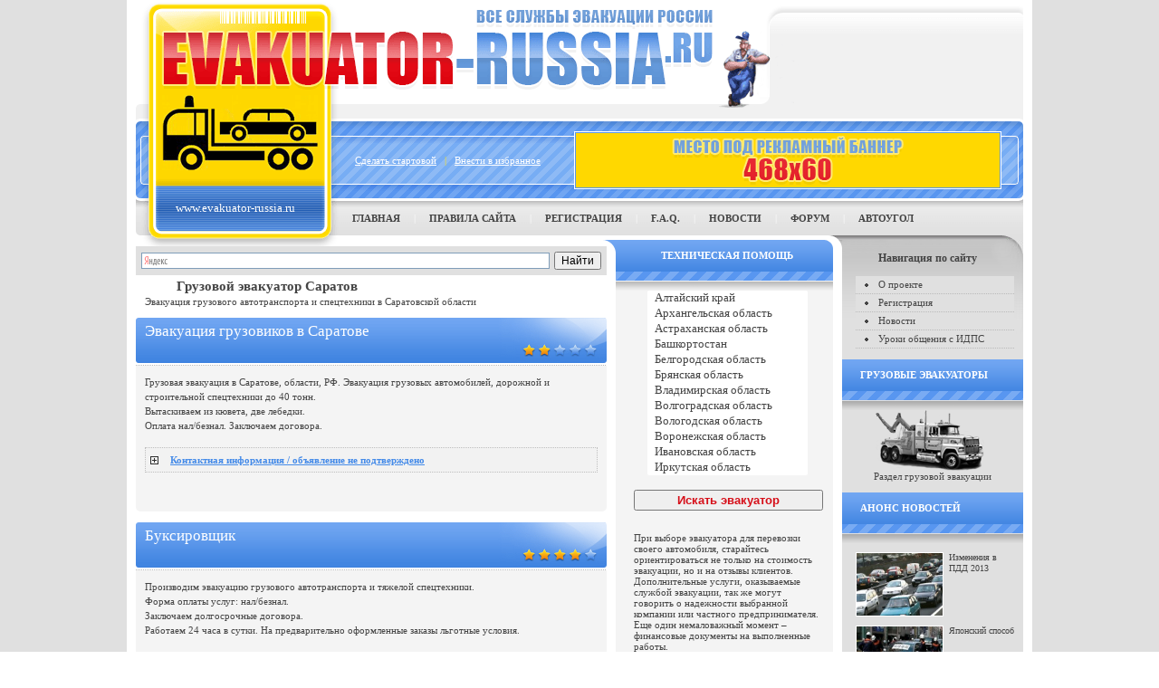

--- FILE ---
content_type: text/html
request_url: http://www.evakuator-russia.ru/saratov_gruz
body_size: 6610
content:
		<!DOCTYPE html PUBLIC "-//W3C//DTD XHTML 1.0 Transitional//EN" "http://www.w3.org/TR/xhtml1/DTD/xhtml1-transitional.dtd">
<html xmlns="http://www.w3.org/1999/xhtml" prefix="og: http://ogp.me/ns#">
<head>
<title>Грузовой эвакуатор Саратов и область</title>
<meta http-equiv="Content-Type" content="text/html; charset=windows-1251" />
<meta name="description" content="Эвакуация грузовиков в Саратове и области" />
<meta name="keywords" content="Грузовой, эвакуатор, Саратов" />

<meta property="og:type" content="website" />
<meta property="og:title" content="Грузовой эвакуатор Саратов и область" />
<meta property="og:description" content="Эвакуация грузовиков в Саратове и области" />
<meta property="og:url" content="http://www.evakuator-russia.ru/saratov_gruz" />

<link href="/templates/evakuator-russia10ru/css/style.css" rel="stylesheet" type="text/css" />
<link href="/templates/evakuator-russia10ru/css/engine.css" rel="stylesheet" type="text/css" />
<script type="text/javascript" src="http://ajax.googleapis.com/ajax/libs/jquery/1.8.3/jquery.min.js"></script>
<script type="text/javascript" src="/templates/evakuator-russia10ru/js/bookmark.js" async="async"></script>
<script type="text/javascript" src="/templates/evakuator-russia10ru/js/tooltip.js"></script>
<script type="text/javascript">
$(document).ready(function(){$("a, img").easyTooltip();});
</script>
<script type="text/javascript" src="/templates/evakuator-russia10ru/js/calc.js" async="async"></script>
</head>
<body>
<div id="container">
<div id="header">
<div class="ahead002"></div>
<div class="ahead003">
<div class="ahead003-1">
<a href="/" onclick="this.style.behavior='url(#default#homepage)';this.setHomePage('http://www.evakuator-russia.ru/');">Сделать стартовой</a> &nbsp; | &nbsp; <a href="#" onclick="return addFavorite(this);">Внести в избранное</a>
</div>
<div class="ahead003-2"><div align="center"><a href="http://www.evakuator-russia.ru/reklama_banner.html"><img src="http://www.evakuator-russia.ru/templates/evakuator-russia10ru/images/_banner_.png" style="border: none;" /></a></div></div>
</div>
<div class="ahead004">
<!--noindex--><div class="ahead004-1">www.evakuator-russia.ru</div><!--/noindex-->
<div class="ahead004-2"><a href="/">Главная</a> &nbsp; &nbsp; | &nbsp; &nbsp; <a href="/rules.html">Правила  сайта</a> &nbsp; &nbsp; | &nbsp; &nbsp; <a href="/index.php?do=register">Регистрация</a> &nbsp; &nbsp; | &nbsp; &nbsp; <a href="/faq.html">F.A.Q.</a> &nbsp; &nbsp; | &nbsp; &nbsp; <a href="/news">Новости</a> &nbsp; &nbsp; | &nbsp; &nbsp; <a href="http://www.evakuator-russia.ru/forum/">Форум</a> &nbsp; &nbsp; | &nbsp; &nbsp; <a href="/board">Автоугол</a></div>
</div>
<div class="clear"></div>
</div>
<div id="content">
<div class="clm1">
<div class="srchpnl">
<div class="ya-site-form ya-site-form_inited_no" onclick="return {'bg': '#e0e0e0', 'publicname': 'u041fu043eu0438u0441u043a u043fu043e evakuator-russia.ru', 'target': '_self', 'language': 'ru', 'suggest': true, 'tld': 'ru', 'site_suggest': true, 'action': 'http://www.evakuator-russia.ru/search.html', 'webopt': false, 'fontsize': 12, 'arrow': false, 'fg': '#000000', 'searchid': '2076190', 'logo': 'rb', 'websearch': false, 'type': 2}"><form action="https://yandex.ru/sitesearch" method="get" target="_self"><input type="hidden" name="searchid" value="2076190" /><input type="hidden" name="l10n" value="ru" /><input type="hidden" name="reqenc" value="" /><input type="text" name="text" value="" /><input type="submit" value="Найти" /></form></div><style type="text/css">.ya-page_js_yes .ya-site-form_inited_no { display: none; }</style><script type="text/javascript">(function(w,d,c){var s=d.createElement('script'),h=d.getElementsByTagName('script')[0],e=d.documentElement;(' '+e.className+' ').indexOf(' ya-page_js_yes ')===-1&&(e.className+=' ya-page_js_yes');s.type='text/javascript';s.async=true;s.charset='utf-8';s.src=(d.location.protocol==='https:'?'https:':'http:')+'//site.yandex.net/v2.0/js/all.js';h.parentNode.insertBefore(s,h);(w[c]||(w[c]=[])).push(function(){Ya.Site.Form.init()})})(window,document,'yandex_site_callbacks');</script>
</div>
<div id='dle-info'></div>
<h1 class="primary">Грузовой эвакуатор Саратов</h1>
<div class="description">Эвакуация грузового автотранспорта и спецтехники в Саратовской области</div>

<div id='dle-content'><div class="sarticles pay_default">
<div class="artheadr">
<p class="ntitle_l"><a href="http://www.evakuator-russia.ru/saratov_gruz/2873-gruzovoj-yevakuator-v-saratove.html">Эвакуация грузовиков в Саратове</a></p>
<div class="arate"><div class="rating" style="float:left;">
		<ul class="unit-rating">
		<li class="current-rating" style="width:34px;">34</li>
		</ul>
</div></div>
</div> 
<div class="news">
<div class="images-border"><div id='news-id-2873'>Грузовая эвакуация в Саратове, области, РФ. Эвакуация грузовых автомобилей, дорожной и строительной спецтехники до 40 тонн. <br />Вытаскиваем из кювета, две лебедки. <br />Оплата нал/безнал. Заключаем договора.<br /><br /><!--dle_spoiler Контактная информация / объявление не подтверждено --><div class="title_spoiler"><img id="image-b02e2b04dcd32ffcc7e5e4d1434c6036" style="vertical-align: middle;border: none;" alt="" src="/templates/evakuator-russia10ru/dleimages/spoiler-plus.gif" />&nbsp;<a href="javascript:ShowOrHide('b02e2b04dcd32ffcc7e5e4d1434c6036')"><!--spoiler_title-->Контактная информация / объявление не подтверждено<!--spoiler_title_end--></a></div><div id="b02e2b04dcd32ffcc7e5e4d1434c6036" class="text_spoiler" style="display:none;"><!--spoiler_text--><br />Уважаемые пользователи, данная служба эвакуации не подтвердила размещенную информацию. В связи с этим, мы не можем гарантировать актуальность объявления.<br />Контактные данные удалены!<!--spoiler_text_end--></div><!--/dle_spoiler--></div></div><br />


</div>
<div class="stext">
<div class="service">



   
</div>
</div>
<br />
</div>
<br /><div class="sarticles pay_default">
<div class="artheadr">
<p class="ntitle_l"><a href="http://www.evakuator-russia.ru/saratov_gruz/3033-buksirovshhik.html">Буксировщик</a></p>
<div class="arate"><div class="rating" style="float:left;">
		<ul class="unit-rating">
		<li class="current-rating" style="width:68px;">68</li>
		</ul>
</div></div>
</div> 
<div class="news">
<div class="images-border"><div id='news-id-3033'>Производим эвакуацию грузового автотранспорта и тяжелой спецтехники.<br />Форма оплаты услуг: нал/безнал.<br />Заключаем долгосрочные договора.<br />Работаем 24 часа в сутки. На предварительно оформленные заказы льготные условия.<br /><br /><!--dle_spoiler Контактная информация / объявление не подтверждено --><div class="title_spoiler"><img id="image-b390cc43eab94bbd78c1505db2d2dcf5" style="vertical-align: middle;border: none;" alt="" src="/templates/evakuator-russia10ru/dleimages/spoiler-plus.gif" />&nbsp;<a href="javascript:ShowOrHide('b390cc43eab94bbd78c1505db2d2dcf5')"><!--spoiler_title-->Контактная информация / объявление не подтверждено<!--spoiler_title_end--></a></div><div id="b390cc43eab94bbd78c1505db2d2dcf5" class="text_spoiler" style="display:none;"><!--spoiler_text--><br />Уважаемые пользователи, данная служба эвакуации не подтвердила размещенную информацию. В связи с этим, мы не можем гарантировать актуальность объявления.<br />Контактные данные удалены!<!--spoiler_text_end--></div><!--/dle_spoiler--></div></div><br />


</div>
<div class="stext">
<div class="service">



   
</div>
</div>
<br />
</div>
<br /></div>

</div>
<div class="clm2">
<div class="clm2-f">
<div class="clm2-1">Техническая помощь</div>
<div class="clm2-2">
<form><center>
<select name="menu" size="12" style="margin:0px 0px 16px 0px; font-size:13px; width:auto; border:none">
<option style="color: rgb(68, 68, 68);" value="http://www.evakuator-russia.ru/barnaul">&nbsp; Алтайский край</option>
<option style="color: rgb(68, 68, 68);" value="http://www.evakuator-russia.ru/arhangelsk">&nbsp; Архангельская область</option>
<option style="color: rgb(68, 68, 68);" value="http://www.evakuator-russia.ru/astrahan">&nbsp; Астраханская область</option>
<option style="color: rgb(68, 68, 68);" value="http://www.evakuator-russia.ru/ufa">&nbsp; Башкортостан</option>
<option style="color: rgb(68, 68, 68);" value="http://www.evakuator-russia.ru/belgorod">&nbsp; Белгородская область</option>
<option style="color: rgb(68, 68, 68);" value="http://www.evakuator-russia.ru/bryansk">&nbsp; Брянская область</option>
<option style="color: rgb(68, 68, 68);" value="http://www.evakuator-russia.ru/vladimir">&nbsp; Владимирская область</option>
<option style="color: rgb(68, 68, 68);" value="http://www.evakuator-russia.ru/volgograd">&nbsp; Волгоградская область</option>
<option style="color: rgb(68, 68, 68);" value="http://www.evakuator-russia.ru/vologda">&nbsp; Вологодская область</option>
<option style="color: rgb(68, 68, 68);" value="http://www.evakuator-russia.ru/voronej">&nbsp; Воронежская область</option>
<option style="color: rgb(68, 68, 68);" value="http://www.evakuator-russia.ru/ivanovo">&nbsp; Ивановская область</option>
<option style="color: rgb(68, 68, 68);" value="http://www.evakuator-russia.ru/irkutsk">&nbsp; Иркутская область</option>
<option style="color: rgb(68, 68, 68);" value="http://www.evakuator-russia.ru/kgrad">&nbsp; Калининградская область</option>
<option style="color: rgb(68, 68, 68);" value="http://www.evakuator-russia.ru/kaluga">&nbsp; Калужская область</option>
<option style="color: rgb(68, 68, 68);" value="http://www.evakuator-russia.ru/cherkessk">&nbsp; Карачаево-Черкесия</option>
<option style="color: rgb(68, 68, 68);" value="http://www.evakuator-russia.ru/petrozavodsk">&nbsp; Карелия</option>
<option style="color: rgb(68, 68, 68);" value="http://www.evakuator-russia.ru/kemerovo">&nbsp; Кемеровская область</option>
<option style="color: rgb(68, 68, 68);" value="http://www.evakuator-russia.ru/kirov">&nbsp; Кировская область</option>
<option style="color: rgb(68, 68, 68);" value="http://www.evakuator-russia.ru/komy">&nbsp; Коми</option>
<option style="color: rgb(68, 68, 68);" value="http://www.evakuator-russia.ru/kostroma">&nbsp; Костромская область</option>
<option style="color: rgb(68, 68, 68);" value="http://www.evakuator-russia.ru/krasnodar">&nbsp; Краснодарский край</option>
<option style="color: rgb(68, 68, 68);" value="http://www.evakuator-russia.ru/krasnoyarsk">&nbsp; Красноярский край</option>
<option style="color: rgb(68, 68, 68);" value="http://www.evakuator-russia.ru/simferopol">&nbsp; Крым и Севастополь</option>
<option style="color: rgb(68, 68, 68);" value="http://www.evakuator-russia.ru/kurgan">&nbsp; Курганская область</option>
<option style="color: rgb(68, 68, 68);" value="http://www.evakuator-russia.ru/kursk">&nbsp; Курская область</option>
<option style="color: rgb(68, 68, 68);" value="http://www.evakuator-russia.ru/lipeck">&nbsp; Липецкая область</option>
<option value="http://www.evakuator-russia.ru/moskva">&nbsp; Москва и область</option>
<option style="color: rgb(68, 68, 68);" value="http://www.evakuator-russia.ru/murmansk">&nbsp; Мурманская область</option>
<option style="color: rgb(68, 68, 68);" value="http://www.evakuator-russia.ru/nnov">&nbsp; Нижегородская область</option>
<option style="color: rgb(68, 68, 68);" value="http://www.evakuator-russia.ru/velnov">&nbsp; Новгородская область</option>
<option style="color: rgb(68, 68, 68);" value="http://www.evakuator-russia.ru/novosib">&nbsp; Новосибирская область</option>
<option style="color: rgb(68, 68, 68);" value="http://www.evakuator-russia.ru/omsk">&nbsp; Омская область</option>
<option style="color: rgb(68, 68, 68);" value="http://www.evakuator-russia.ru/orenburg">&nbsp; Оренбургская область</option>
<option style="color: rgb(68, 68, 68);" value="http://www.evakuator-russia.ru/orel">&nbsp; Орловская область</option>
<option style="color: rgb(68, 68, 68);" value="http://www.evakuator-russia.ru/penza">&nbsp; Пензенская область</option>
<option style="color: rgb(68, 68, 68);" value="http://www.evakuator-russia.ru/perm">&nbsp; Пермский край</option>
<option style="color: rgb(68, 68, 68);" value="http://www.evakuator-russia.ru/vlad">&nbsp; Приморский край</option>
<option style="color: rgb(68, 68, 68);" value="http://www.evakuator-russia.ru/pskov">&nbsp; Псковская область</option>
<option style="color: rgb(68, 68, 68);" value="http://www.evakuator-russia.ru/rostov">&nbsp; Ростовская область</option>
<option style="color: rgb(68, 68, 68);" value="http://www.evakuator-russia.ru/ryazan">&nbsp; Рязанская область</option>
<option style="color: rgb(68, 68, 68);" value="http://www.evakuator-russia.ru/samara">&nbsp; Самарская область</option>
<option value="http://www.evakuator-russia.ru/piter">&nbsp; Санкт-Петербург и область &nbsp; &nbsp; </option>
<option style="color: rgb(68, 68, 68);" value="http://www.evakuator-russia.ru/saratov">&nbsp; Саратовская область</option>
<option style="color: rgb(68, 68, 68);" value="http://www.evakuator-russia.ru/ekaburg">&nbsp; Свердловская область</option>
<option style="color: rgb(68, 68, 68);" value="http://www.evakuator-russia.ru/vladikavkaz">&nbsp; Северная Осетия-Алания</option>
<option style="color: rgb(68, 68, 68);" value="http://www.evakuator-russia.ru/smolensk">&nbsp; Смоленская область</option>
<option style="color: rgb(68, 68, 68);" value="http://www.evakuator-russia.ru/stavropol">&nbsp; Ставропольский край</option>
<option style="color: rgb(68, 68, 68);" value="http://www.evakuator-russia.ru/tambov">&nbsp; Тамбовская область</option>
<option style="color: rgb(68, 68, 68);" value="http://www.evakuator-russia.ru/kazan">&nbsp; Татарстан</option>
<option style="color: rgb(68, 68, 68);" value="http://www.evakuator-russia.ru/tver">&nbsp; Тверская область</option>
<option style="color: rgb(68, 68, 68);" value="http://www.evakuator-russia.ru/tomsk">&nbsp; Томская область</option>
<option style="color: rgb(68, 68, 68);" value="http://www.evakuator-russia.ru/tula">&nbsp; Тульская область</option>
<option style="color: rgb(68, 68, 68);" value="http://www.evakuator-russia.ru/tumen">&nbsp; Тюменская область</option>
<option style="color: rgb(68, 68, 68);" value="http://www.evakuator-russia.ru/ijevsk">&nbsp; Удмуртия</option>
<option style="color: rgb(68, 68, 68);" value="http://www.evakuator-russia.ru/simbirsk">&nbsp; Ульяновская область</option>
<option style="color: rgb(68, 68, 68);" value="http://www.evakuator-russia.ru/habarovsk">&nbsp; Хабаровский край</option>
<option style="color: rgb(68, 68, 68);" value="http://www.evakuator-russia.ru/hmao">&nbsp; Ханты-Мансийский АО</option>
<option style="color: rgb(68, 68, 68);" value="http://www.evakuator-russia.ru/chelyabinsk">&nbsp; Челябинская область</option>
<option style="color: rgb(68, 68, 68);" value="http://www.evakuator-russia.ru/chebo">&nbsp; Чувашская Республика</option>
<option style="color: rgb(68, 68, 68);" value="http://www.evakuator-russia.ru/salehard">&nbsp; Ямало-Ненецкий АО</option>
<option style="color: rgb(68, 68, 68);" value="http://www.evakuator-russia.ru/yaroslavl">&nbsp; Ярославская область</option>
</select>
<input style="width: 209px; color: rgb(214, 14, 24); height: 23px; font-weight:bold;" onclick="top.location.href=this.form.menu.options[this.form.menu.selectedIndex].value" type="button" value="Искать эвакуатор" />
</center></form>

<!-- Yandex.RTB R-A-25664-2 -->
<br /><div id="yandex_rtb_R-A-25664-2"></div>
<script type="text/javascript">
    (function(w, d, n, s, t) {
        w[n] = w[n] || [];
        w[n].push(function() {
            Ya.Context.AdvManager.render({
                blockId: "R-A-25664-2",
                renderTo: "yandex_rtb_R-A-25664-2",
                async: true
            });
        });
        t = d.getElementsByTagName("script")[0];
        s = d.createElement("script");
        s.type = "text/javascript";
        s.src = "//an.yandex.ru/system/context.js";
        s.async = true;
        t.parentNode.insertBefore(s, t);
    })(this, this.document, "yandexContextAsyncCallbacks");
</script><br />



<div>При выборе эвакуатора для перевозки своего автомобиля, старайтесь ориентироваться не только на стоимость эвакуации, но и на отзывы клиентов. Дополнительные услуги, оказываемые службой эвакуации, так же могут  говорить о надежности выбранной компании или частного предпринимателя. Еще один немаловажный момент – финансовые документы на выполненные работы.</div>


<div class="threecat">

<div>Для перевозки автомобиля из точки А в точку Б, собственнику транспортного средства совсем не обязательно сопровождать эвакуатор. Перед погрузкой необходимо вместе с эвакуаторщиком составить акт приема-передачи ТС и выписать доверенность на его имя с правом транспортировки, указав маршрут. Убедитесь, что в пункте назначения ждут и готовы принять ваш автотранспорт согласно составленному ранее документу.</div>
</div>




</div>
</div>
<br class="space20" />
</div>
<div class="clm3">
<div class="blvot">
<div class="blvot-1">Навигация по сайту</div>
<div class="clm3n-2">
<div class="themenu2">
<ul>
<li><a href="/about_project.html">О проекте</a></li>
<li><a href="/index.php?do=register">Регистрация</a></li>
<li><a href="/news">Новости</a></li>


<li><a href="/idps">Уроки общения с ИДПС</a></li>

</ul>
</div>
</div>
</div>
<br class="space20" />
<div class="clm3-nf">
<div class="clm3n-1">Грузовые эвакуаторы</div>
<div class="clm3n-3g">
<p class="pic1"><a href="/gruzevak.html"></a></p>Раздел грузовой эвакуации
</div>
</div>
<!---->

<br class="space20" />
<div class="clm3-nf">
<div class="clm3n-1">Анонс новостей</div>
<div class="clm3n-2">
<div id="sblocks_newsblock"><table width="100%" style="border:0px;border-collapse:collapse;"><tr>	<td id="news-id-2418" style="padding:0;vertical-align:top;"><div class="sample_cod">
<a href="http://www.evakuator-russia.ru/news/2418-pdd-izmeneniya-2013.html"><img src="http://www.evakuator-russia.ru/uploads/posts/2013-08/thumbs/1375473389_pdd_2013.jpg" title="Изменения в ПДД 2013" width="95px" height="69px" alt="" /></a>Изменения в ПДД 2013
</div></td></tr><tr>	<td id="news-id-2359" style="padding:0;vertical-align:top;"><div class="sample_cod">
<a href="http://www.evakuator-russia.ru/news/2359-yaponskij-sposob.html"><img src="http://www.evakuator-russia.ru/uploads/posts/2013-06/thumbs/1371146728_2013-06-13_215328.jpg" title="Японский способ" width="95px" height="69px" alt="" /></a>Японский способ
</div></td></tr><tr>	<td id="news-id-2446" style="padding:0;vertical-align:top;"><div class="sample_cod">
<a href="http://www.evakuator-russia.ru/news/2446-novosti-kompanii-avtorejndzher.html"><img src="http://www.evakuator-russia.ru/uploads/posts/2013-08/thumbs/1377095934_001.jpg" title="Новости компании Авторейнджер" width="95px" height="69px" alt="" /></a>Новости компании Авторейнджер
</div></td></tr><tr>	<td id="news-id-3052" style="padding:0;vertical-align:top;"><div class="sample_cod">
<a href="http://www.evakuator-russia.ru/news/3052-yevakuatornye-vojny.html"><img src="http://www.evakuator-russia.ru/uploads/posts/2014-10/thumbs/1414100893_ev-ru.jpg" title="Эвакуаторные войны" width="95px" height="69px" alt="" /></a>Эвакуаторные войны
</div></td></tr><tr>	<td id="news-id-2244" style="padding:0;vertical-align:top;"><div class="sample_cod">
<a href="http://www.evakuator-russia.ru/news/2244-nizhnij-novgorod-popolnil-park-yevakuatorov.html"><img src="http://www.evakuator-russia.ru/uploads/posts/2013-03/thumbs/1364224937_111.jpg" title="Нижний Новгород пополнил парк эвакуаторов" width="95px" height="69px" alt="" /></a>Нижний Новгород пополнил
</div></td></tr><tr></tr></table></div><!--Block newsblock generation time: 0,00013494491577148 sec. S-Blocks by Sander [ICQ: 404037556]-->
</div>
</div>       
<br class="space20" />
</div>
<div class="clear"></div>
</div>
<script language="javascript" type="text/javascript">
<!--
var dle_root       = '/';
var dle_admin      = '';
var dle_login_hash = '';
var dle_skin       = 'evakuator-russia10ru';
var dle_wysiwyg    = 'no';
var quick_wysiwyg  = '0';
var menu_short     = 'Быстрое редактирование';
var menu_full      = 'Полное редактирование';
var menu_profile   = 'Просмотр профиля';
var menu_fnews     = 'Найти все публикации';
var menu_fcomments = 'Найти все комментарии';
var menu_send      = 'Отправить сообщение';
var menu_uedit     = 'Админцентр';
var dle_req_field  = 'Заполните все необходимые поля';
var dle_del_agree  = 'Вы действительно хотите удалить? Данное действие невозможно будет отменить';
var dle_del_news   = 'Удалить объявление';
var allow_dle_delete_news   = false;
//-->
</script>
<script type="text/javascript" src="/engine/ajax/menu.js"></script>
<script type="text/javascript" src="/engine/ajax/dle_ajax.js" async="async"></script>
<div id="loading-layer" style="display:none;font-family: Verdana;font-size: 11px;width:200px;height:50px;background:#FFF;padding:10px;text-align:center;border:1px solid #000"><div style="font-weight:bold" id="loading-layer-text">Загрузка. Пожалуйста, подождите...</div><br /><img src="/engine/ajax/loading.gif"  border="0" alt="" /></div>
<div id="busy_layer" style="visibility: hidden; display: block; position: absolute; left: 0px; top: 0px; width: 100%; height: 100%; background-color: gray; opacity: 0.1; -ms-filter: 'progid:DXImageTransform.Microsoft.Alpha(Opacity=10)'; filter:progid:DXImageTransform.Microsoft.Alpha(opacity=10); "></div>
<script type="text/javascript" src="/engine/ajax/js_edit.js" async="async"></script>
<div id="footer">
<div class="ftr-01"><br />Copyright &copy; Evakuator-Russia.Ru, 2007-2025. Все права защищены.</div>
<div class="ftr-02"><a href="/sitemap.html">Карта сайта</a>

</div>

<div class="clear"></div>
</div>
</div>
</body>
</html>



--- FILE ---
content_type: text/css
request_url: http://www.evakuator-russia.ru/templates/evakuator-russia10ru/css/style.css
body_size: 31991
content:
html, body {
height: 100%; margin: 0; padding: 0; font-size: 11px; font-family: tahoma;
color: #444;	/* цвет текста для загрузчика, чтобы не вносить изменений в главный index.php */
background-image: url(../images/dlet_bgg.gif); background-repeat: repeat-y; background-position: top center;
}
html {
overflow-y: scroll;
}
p {margin: 0; padding: 0;}
input, select, textarea {
outline: none;
}
/* === */
.category {
color: #fff; font-size: 9px; font-family: tahoma; text-decoration: none; padding: 6px 11px 0px 10px; height: 16px; line-height: 16px; float: right;
}
.category a {
color: #fff; text-decoration: underline;
}
.category a:hover {
color: #fff; text-decoration: none;
}
/* === */
.speedbar {
color: #444; font-size: 11px; font-family: tahoma; text-decoration: none; background-image: url(../images/dlet_spbbkgr.gif); background-repeat: no-repeat; background-position: left bottom; line-height: 42px; margin: 10px 0 0 0; padding: 0 0 0 10px; width: 510px;
}
.speedbar a {
color: #458be8; text-decoration: underline;
}
.speedbar a:hover {
color: #458be8; text-decoration: none;
}
.four {
width: 500px; text-align: left; padding: 0px 0px 10px 10px;
}
.four a {
color: #458be8; text-decoration: none; text-transform: none;
}
.four a:hover {
color: #458be8; text-decoration: underline;
}
/* === */
.slink {
color: #444;
font-size: 11px;
font-family: tahoma;
text-decoration: none;
}
.slink a:active, .slink a:visited, .slink a:link {
color: #E34000;
text-decoration: none;
}
.slink a:hover {
color: #E34000;
text-decoration: underline;
}
/* === */
.copy {
color: #444; font-size: 11px; font-family: tahoma; text-decoration: none;
}
.copy a:active, .copy a:visited, .copy a:link {
color: #444; text-decoration: underline;
}
.copy a:hover {
color: #458be8; text-decoration: none;
}
/* === */
.stext {
color: #444; font-size: 11px; font-family: tahoma; text-align: left; line-height: 15px; padding: 15px 10px 0px 12px;
}
.stext a:active, .stext a:visited, .stext a:link {
color: #458be8; text-decoration: underline;
}
.stext a:hover {
color: #458be8; text-decoration: none;
}
.komtex {
color: #444; font-size: 11px; font-family: tahoma; text-align: left; line-height: 15px; padding: 0px 10px 0px 12px;
}
.komtex a:active, .komtex a:visited, .komtex a:link {
color: #458be8; text-decoration: underline;
}
.komtex a:hover {
color: #458be8; text-decoration: none;
}
.ntext {
color: #444; font-size: 10px; font-family: tahoma; text-align: left; line-height: 12px; padding: 0 10px;
}
.commstext {
font-size: 12px; font-weight:bold; color: #458be8; text-align: left; line-height: 45px; padding: 1px 10px 1px 29px;
}
.payblock {
color: #444; font-size: 11px; font-family: tahoma; text-align: right; line-height: 15px; padding: 0 5px; margin-top: -17px;
}
/* === */
.ltitle {
color: #fff; font-size: 17px; padding: 5px 0 0 10px; margin: 0; height: 40px; line-height: 38px; font-weight: normal;
}
.commtitle {
font-size: 14px; font-weight:normal; padding: 5px 0 0 25px; margin: 0; height: 40px; line-height: 38px;
}
/* === */
.ntitle {
color: #fff; font-size: 17px; padding: 18px 0 0 10px; margin: 0; height: 20px; font-weight: normal;
}
.ntitle a {
color: #fff; text-decoration: underline;
}
.ntitle a:hover {
color: #fff; text-decoration: none;
}
/* === */
.ntitle_l {
color: #fff; font-size: 17px; padding: 5px 0 0 10px; margin: 0; height: 20px; font-weight: normal;
}
.ntitle_l a {
color: #fff; text-decoration: none; text-transform: none;
}
.ntitle_l a:hover {
color: #fff; text-decoration: underline;
}
.ntitle_l img {
height: 20px;  width: 29px; border: none;
}
/* === */
.primary {
font-size: 15px; margin: -1px 0px 12px 45px; height: 7px;
}
.description {
font-size: 11px; padding: 0px 0px 8px 10px; margin: 0; height: 16px; font-weight: normal;
}
/* === */
.ctitle {
color: #444; font-size: 10px; padding: 5px 0 0 10px; margin: 0; height: 20px; line-height: 20px; font-weight: normal;
}
.ctitle a {
color: #444; text-decoration: underline;
}
.ctitle a:hover {
color: #444; text-decoration: none;
}
/* === */
.news {
color: #444; font-size: 11px; font-family: tahoma; text-align: left; line-height: 16px; padding: 0 10px;
}
.news a {
color: #458be8; text-decoration: underline;
}
.news a:hover {
color: #458be8; text-decoration: none;
}
.news img {
padding-right: 10px; padding-bottom: 10px; padding-top: 4px; border: none;
}
.images-border img {
border: 1px solid #F4F4F4;
padding-right: 0px;
padding-bottom: 0px;
padding-top: 0px;
margin-right: 10px;
margin-bottom: 0px;
}
.tel {
font-size: 12px;
margin-right: 20px;
font-weight: bold;
}
.telfix {
color: #e90e18;
font-size: 12px;
margin-right: 20px;
font-weight: bold;
}
.service {
margin: 0px 0px 0px 6px;
}
.service img {
margin-right: 8px;
}
/* === */
.news_main {
color: #444; font-size: 11px; font-family: tahoma; text-align: left; line-height: 16px; padding: 0 10px;
}
.news_main a {
color: #458be8; text-decoration: underline;
}
.news_main a:hover {
color: #458be8; text-decoration: none;
}
.news_main img {
padding-right: 10px; padding-bottom: 10px; padding-top: 10px; border: none;
}
.news_main h1 {
color: #444; font-size: 13px; font-family: tahoma; text-align: justify; line-height: 16px; padding: 0px 0px 10px 10px;
}
.news_main h2 {
color: #444; font-size: 13px; font-family: tahoma; text-align: justify; line-height: 16px; padding: 8px 0px 8px 10px;
}
.news_main h3 {
color: #444; font-size: 13px; font-family: tahoma; text-align: justify; line-height: 16px; padding: 0px 0px 0px 10px;
}
/* === */
.userstop {
color: #444;
font-size: 11px;
font-family: tahoma;
text-decoration: none;
}
.userstop a {
color: #458be8;
text-decoration: underline;
}
.userstop a:hover {
color: #458be8;
text-decoration: none;
}
.userstop td {
padding: 3px;
}
.userstop thead {
color: #444;
font-weight: bold;
}
/* === */
.hr_line {
background: url(../images/line.gif);
width: 100%;
height: 7px;
font-size: 3px;
margin-top: 4px;
margin-bottom: 4px;
}
/* === */
.skin {
padding-left: 10px;
}
select {
font-size: 13px;
font-family: tahoma;
}
/* OLD NAVIGATION WITHOUT IMAGES */
.navigation {
color: #444;
border: 0px;
}
.navigation a:link,
.navigation a:visited,
.navigation a:active {
text-decoration: none;
color: #444;
background-color: #f9f9f9;
border: 1px solid #e0e0e0;
padding: 3px 6px;
font-size: 11px
}
.navigation a:hover {
background-color: #5590e7;
color: #fff;
border-color: #e0e0e0;
}
.navigation span {
text-decoration: none;
background-color: #fff;
padding: 3px 6px;
border: 1px solid #e0e0e0;
color: #444;
font-size: 11px;
}
.navigation span.nav_ext {
border: none;
background: transparent;
}
/* Поле малой формы поиска */
.s_field {
color: #fff;
font-size: 11px;
font-family: tahoma;
height: 18px;
padding-left: 3px;
border: 0px;
background-color: transparent;
}
/* Поле формы авторизации */
.a_field {
color: #444;
font-size: 11px;
font-family: tahoma;
height: 18px;
padding-left: 3px;
border: 0px;
background-color: transparent;
}
.f_textarea {
color: #000;
font-size: 12px;
font-family: tahoma;
padding: 6px 0px 0px 6px;
/* background-image: url(../images/dlet_field_o.gif); */
background-repeat: repeat-x;
width: 97%;
height: 150px;
border: 1px solid #c6c6c6;
background-color: #fff;
}
.f_input {
font-size: 12px;
font-family: tahoma;
/* background-image: url(../images/dlet_field_o.gif); */
background-repeat: repeat-x;
width: 332px;
height: 18px;
background-color: #fff;
display: inline-block;
color: #555555;
-webkit-border-radius: 4px;
-moz-border-radius: 4px;
border-radius: 4px;
vertical-align: middle;
}
.k_input {
color: #444;
font-size: 11px;
font-family: tahoma;
/* background-image: url(../images/dlet_field_o.gif); */
background-repeat: repeat-x;
width: 300px;
height: 16px;
background-color: #fff;
}
.k_comm {
color: #444;
font-size: 11px;
font-family: tahoma;
background-repeat: repeat-x;
width: 296px;
height: 80px;
background-color: #fff;
}
input.f_input:focus{
border-color: rgba(69, 139, 232, 0.8); /* при получении фокуса */
outline: 0;
outline: thin dotted \9;
/* IE6-9 */
-webkit-box-shadow: inset 0 1px 1px rgba(0,0,0,.075), 0 0 8px rgba(69,139,232,.6);
-moz-box-shadow: inset 0 1px 1px rgba(0,0,0,.075), 0 0 8px rgba(69,139,232,.6);
box-shadow: inset 0 1px 1px rgba(0,0,0,.075), 0 0 8px rgba(69,139,232,.6);
 }
input.f_input {
border: 1px solid #ccc; /* Исходная рамка */
 }
input.k_input {
border: 1px solid #ccc; /* Исходная рамка */
 }
.f_select {
color: #444;
font-size: 11px;
font-family: tahoma;
background-image: url(../images/dlet_field_o.gif);
background-repeat: repeat-x;
height: 14px;
border: 1px solid #e0e0e0;
background-color: #fff;
}
#container {
background-color: #fff; width: 980px; margin: 0 auto;
}
/* H */
#header {
background-image: url(../images/dlet-ahead-n.png); background-repeat: no-repeat; height: 265px;
}
.ahead002 {
height: 118px; padding: 29px 0 0 739px;
}
.ahead002-1 {
width: 217px; font-family: tahoma; color: #444; font-size: 11px;
}
.ahead002-1 a {
font-family: tahoma; color: #458be8; text-decoration: underline;
}
.ahead002-1 a:hover {
font-family: tahoma; color: #458be8; text-decoration: none;
}
.authfld {
background-image: url(../images/dlet_authfld.gif); background-repeat: no-repeat;
}
.ahead003 {
height: 60px; font-family: tahoma; color: #fee009;
}
.ahead003 a {
font-family: tahoma; color: #fff; text-decoration: underline;
}
.ahead003 a:hover {
font-family: tahoma; color: #fff; text-decoration: none;
}
.ahead003-1 {
height: 60px; margin: 0 0 0 242px; width: 244px; float: left; line-height: 60px;
}
.ahead003-2 {
height: 60px; width: 468px; text-align: left; vertical-align: top; float: left;
}
.ahead004 {
height: 45px;
}
.ahead004-1 {
height: 45px; margin: 0 0 0 44px; width: 195px; line-height: 45px; float: left; color: #FFF; font-size: 13px;
}
.ahead004-1 a {
color: #FFF; text-transform: uppercase; text-decoration: none;
}
.ahead004-1 a:hover {
color: #FFF; text-transform: uppercase; text-decoration: none;
}
.ahead004-3 {
height: 45px; margin: 0 0 0 69px; width: 166px; line-height: 45px; float: left; color: #FFF;
}
.ahead004-4 {
height: 45px; margin: 0 0 0 41px; width: 194px; line-height: 45px; float: left; color: #FFF;
}
.ahead004-2 {
height: 22px; margin: 23px 0 0 0; float: left; color: #FFF; font-size: 11px; line-height: 22px;
}
.ahead004-2 a {
color: #444; font-size: 11px; font-weight: bold; text-decoration: none; text-transform: uppercase;
}
.ahead004-2 a:hover {
color: #444; font-size: 11px; text-decoration: underline;
}
/* C */
#content {
background-image: url(../images/dlet_content.gif); background-repeat: repeat-y;
}
.clm1 {
background-image: url(../images/dlet_clm1.png); background-repeat: no-repeat; width: 520px; padding: 0 10px 0 0; float: left;
}
.srchpnl {
background-repeat: no-repeat; height: 37px; padding: 7px 0 0 0;
}
.srchpnl-1 {
width: 454px; height: 20px; float: left; padding: 2px 0 0 0;
}
.srchpnl-2 {
width: 65px; height: 22px; float: left;
}
.clm2 {
background-image: url(../images/dlet_clm2.gif); background-repeat: no-repeat; width: 240px; padding: 0 10px 0 0; float: left;
}
.clm2-f {
background-image: url(../images/dlet_clm2-f.png); background-repeat: no-repeat; width: 240px;
}
.clm2-nf {
background-image: url(../images/dlet_clm2-nf.gif); background-repeat: no-repeat; width: 240px;
}
.clm2-1 {
height: 56px; color: #FFF; font-size: 11px; font-weight: bold; text-transform: uppercase; line-height: 35px; margin: 0 0 0 50px;
}
.clm2-2 {
margin: 0 13px 0 20px; width: 207px;
}
.themenu {}
.themenu ul {
list-style: none; margin: 0; padding: 0;
}
.themenu li {
background-image: url(../images/dlet_themenub.gif); padding: 0 0 0 25px; background-repeat: no-repeat; height: 20px; line-height: 18px; color: #444;
}
.themenu li a {
font-size: 12px; color: #444; text-decoration: none; font-family: tahoma;
}
.themenu li a:hover {
color: #458be8;
}
.clm3 {
background-image: url(../images/dlet_clm3.png); background-repeat: no-repeat; width: 200px; float: left;
}
.blvot {
margin: 10px 0 0 0; background-repeat: no-repeat;
}
.blvot-1 {
padding: 3px 0 12px 40px; color: #444; font-size: 12px; font-weight: bold;
}
.blvot-2 {
padding: 0 10px 0 15px; color: #444; line-height: 22px; width: 175px;
}
.clm3-nf {
background-image: url(../images/dlet_clm3-nf.png); background-repeat: no-repeat; width: 200px;
}
.clm3n-1 {
height: 56px; color: #FFF; font-size: 11px; font-weight: bold; text-transform: uppercase; line-height: 35px; margin: 0 0 0 20px;
}
.clm3n-2 {
margin: 0 10px 0 15px; width: 175px; color: #444; line-height: 18px;
}
.clm3n-2 a {
color: #458be8; text-decoration: underline;
}
.clm3n-2 a:hover {
color: #458be8; text-decoration: none;
}
.clm3n-3 {
margin: 0 10px 0 10px; width: 180px; color: #444;
}
.clm3n-3g {
margin: 0 10px 0 10px; width: 180px; text-align: center; color: #444;
}
/*  груз  */
.clm3n-3g p.pic1{
width:120px;
height:67px;
margin:0 0 0 27px;
}
.clm3n-3g p.pic1 a{
display:block;
width:120px;
height:67px;
background:url(/templates/evakuator-russia10ru/images/gruz_evak_s.png) 0 0 no-repeat;
}
.clm3n-3g p.pic1 a:hover{
background:url(/templates/evakuator-russia10ru/images/gruz_evak.png) 0 0 no-repeat;
}
.clm3n-3 a {
font-size: 11px; color: #444; text-decoration: none; font-family: tahoma;
}
.clm3n-3 a:hover {
color: #458be8;
}
.clm3n-4 {
margin: 0 10px 0 15px; width: 175px; color: #444; line-height: 18px;
}
.clm3n-4 a {
color: #444; text-decoration: underline;
}
.clm3n-4 a:hover {
color: #458be8; text-decoration: none;
}
.themenu2 {}
.themenu2 ul {
list-style: none; margin: 0; padding: 0;
}
.themenu2 li {
background-image: url(../images/dlet_themenub2.png); padding: 0 0 0 25px; background-repeat: no-repeat; height: 20px; line-height: 18px; color: #444;
}
.themenu2 li a {
font-size: 11px; color: #444; text-decoration: none; font-family: tahoma;
}
.themenu2 li a:hover {
color: #458be8;
}
.space20 {
margin-bottom: 5px;
}
.sarticle {
width: 520px; font-family: tahoma;
}
.sarticles {
width: 520px; font-family: tahoma; background-color: #f4f4f4; solid; -moz-border-radius:5px; -webkit-border-radius:5px; -khtml-border-radius:5px; border-radius:5px;
}
.commarticle {
width: 465px; font-family: tahoma;
margin-bottom: 1px;
padding: 0px;
}
.artheadr {
background-image: url(../images/dlet_artheadr.png); height: 53px; margin: 0 0 10px 0;
}
.commarthead {
height: 30px; margin: 0 0 10px 0;
}
.addcommhead {
height: 45px; margin: 0 0 10px 0;
}
.arate {
width: 85px; padding: 3px 9px 0 0; height: 16px; line-height: 16px; float: right; text-align: left;
}
.statsl {
color: #444; font-family: tahoma; font-size: 11px; font-weight: normal; line-height: 18px; text-align: left;
}
.statsl ul {
list-style: none; margin: 0; padding: 0;
}
.statsl li {
display: block;
}
.statsl a {
color: #458be8; font-weight: normal; text-decoration: underline;
}
.statsl a:hover {
color: #458be8; text-decoration: none;
}
.stats2 {
color: #444; font-family: tahoma; font-size: 11px; font-weight: bold; line-height: 18px; text-align: right;
}
.stats2 ul {
list-style: none; margin: 0; padding: 0;
}
.stats2 li {
display: block;
}
.stats2 a {
color: #458be8; font-weight: normal; text-decoration: underline;
}
.stats2 a:hover {
color: #458be8; text-decoration: none;
}
/* F */
#footer {
background-image: url(../images/dlet_aftr.png); background-repeat: no-repeat; height: 80px; color: #FFF; font-size: 11px;
}
.ftr-01 {
padding: 28px 0 0 20px; width: 616px; float: left; line-height: 18px;
}
.ftr-01 a {
color: #FFF; text-decoration: underline;
}
.ftr-01 a:hover {
color: #FFF; text-decoration: none;
}
.ftr-02 {
margin: 42px 0 0 220px; height: 15px; float: left; text-align: center;
}
.ftr-02 a {
color: #FFF; text-decoration: none;
}
.ftr-02 a:hover {
color: #FFF; text-decoration: underline;
}
.ftr-03 {
margin: -22px 0 0 -20px; height: 15px; float: left; text-align: center;
}
.clear {
clear: both;
}
/* N */
div#stip {
display: none;
position:absolute;
border:1px solid #777;
background:#fafafa;
color:#282828;
padding:4px;
z-index: 9999;
}
/* Pay */
.pay_default
{
    
}
.pay_no_pay
{
    border: 2px solid red;
}
.pay_color
{
    background-color: #fffac8;
	height: 100%;
	-moz-border-radius: 0 0 8px 8px;
    -webkit-border-radius: 0 0 8px 8px;
    -khtml-border-radius: 0 0 8px 8px;
    border-radius: 0 0 8px 8px;
	color: black;
	font-weight: bold;
}
/* sblocks_newsblock */
.sample_codes{
margin-bottom:1px;
text-align:center;
color: #444;
}
.sample_codes span{
display:inline-block;
border:1px solid #fff;
width:auto;
background-color:#fff;
padding:4px;
}
.sample_codes span:hover{
background-color:#ccc;
border:1px solid #fff;
}
.sample_codes img{
border:1px solid #fff;
}
/* sblocks_newsblock_new */
.sample_cod{
color: #444;
font-size: 10px;
text-decoration: none;
line-height: 120% !important;
margin-top:10px;
}
.sample_cod a{
color: #444;
text-decoration: none;
}
.sample_cod a:hover{
color: #458be8;
}
.sample_cod img{
border: 1px solid #FFF;
float: left;
margin: 0 6px 0 0;
}
.sample_cod img:hover{
border-color: #000;
}
/* sblocks_block - 2*/
.sample_part{
width: 180px;
height: 100%;
border:0px solid #777;
border-left:0px solid #777;
margin:0px 0;
padding:2px;
padding-left:69px;
}
.sample_part img{
margin-left:-65px;
float:left;
width: 80px;
height: 80px;
}
.sample_part div{
margin-top:7px;
text-align:right;
}
.current-rating{text-align:left;}
/* sblocks_idps */
.idps {
font-size: 11px;
font-family: tahoma;
}
.idps a {
color: #458be8; text-decoration: underline;
}
.idps a:hover {
color: #458be8; text-decoration: none;
}
/* discount */
.discount {
float:right;
margin-right: 1px;
margin-top: -20px;
}
.fdiscount {
float:right;
margin-right: 1px;
margin-top: -56px;
}
/* vipblockfon */
.vipblockheader {
width:207px; height:41px; background: url(../images/vipblockheader.png) no-repeat 0 0;
}
.vipblockbody {
width:207px; background: url(../images/vipblockbody.png) repeat-y 0 0;
}
.vipblockfooter {
width:207px; height:14px; background: url(../images/vipblockfooter.png) no-repeat 0 0;
}
/* вспл.подсказка */
#easyTooltip{
padding:12px;
border:1px solid #458BE8;
background:#faeabe;
z-index: 10;
border-radius: 6px;
-webkit-border-radius: 6px;
-moz-border-radius: 6px;
color: #000;
font-weight: bold
filter:alpha(opacity=90);
-moz-opacity: 0.9;
-khtml-opacity: 0.9;
opacity: 0.9;
}
/* прокрутка наверх */
#toTop {
position: fixed;
bottom: 150px;
right: 50px;
width: 88px;
height: 24px;
border: 0px;
vertical-align: middle;
background: none;
cursor: pointer;
}
/* кнопка загрузки лого */
.button {
background: #4788e3;
border: 0px;
background: -webkit-gradient(linear, left top, left bottom, from(#4788e3), to(#4788e3));
background: -moz-linear-gradient(top, #4788e3, #4788e3);
background: -ms-linear-gradient(top, #4788e3, #4788e3);
background: -o-linear-gradient(top, #4788e3, #4788e3);
padding: 3px 7px;
-webkit-border-radius: 3px;
-moz-border-radius: 3px;
border-radius: 3px;
-webkit-box-shadow: 0 1px 2px rgba(0,0,0,.2);
-moz-box-shadow: 0 1px 2px rgba(0,0,0,.2);
color: #ffffff;
font-size: 13px;
font-family: 'Lucida Grande', Helvetica, Arial, Sans-Serif;
text-decoration: none; vertical-align: middle;
}
.button:hover {
color: #ffffff;
background: #4788e3;
background: -webkit-gradient(linear, left top, left bottom, from(#116ceb), to(#4788e3));
background: -moz-linear-gradient(top, #116ceb, #4788e3);
background: -ms-linear-gradient(top, #116ceb, #4788e3);
background: -o-linear-gradient(top, #116ceb, #4788e3);
cursor: pointer;
}
/* вспл.подсказка css*/
.addtooltip {
cursor: help; text-decoration: none;
position: relative;
}
.addtooltip span {
margin-left: -999em;
position: absolute;
}
.addtooltip:hover span {
border-radius: 5px 5px; -moz-border-radius: 5px; -webkit-border-radius: 5px;
box-shadow: 5px 5px 5px rgba(0, 0, 0, 0.1); -webkit-box-shadow: 5px 5px rgba(0, 0, 0, 0.1); -moz-box-shadow: 5px 5px rgba(0, 0, 0, 0.1);
font-family: Tahoma;
color: #444;
position: absolute; left: 1em; top: 2em; z-index: 99;
margin-left: 0; width: 260px;
}
.addclassic { padding: 0.8em 1em; }
.custom { padding: 0.5em 0.8em 0.8em 2em; }
* html a:hover { background: transparent; }
.addclassic {background: #fffbc8; border: 1px solid #458BE8; }
/* текст внутри текстового поля*/
.f_textarea:focus::-webkit-input-placeholder { color:transparent; }
.f_textarea:focus::-moz-placeholder { color:transparent; }
.f_textarea:focus::placeholder { color:transparent; }
/* bootstrap*/
textarea,
input[type="text"],
input[type="pass"],
input[type="datetime"],
input[type="datetime-local"],
input[type="date"],
input[type="month"],
input[type="time"],
input[type="week"],
input[type="editor"],
input[type="number"],
input[type="email"],
input[type="url"],
input[type="tel"],
input[type="color"],
.uneditable-input {
display: inline-block;
font-size: 12px;
color: #222222;
-webkit-border-radius: 4px;
-moz-border-radius: 4px;
border-radius: 4px;
vertical-align: middle;
}
textarea,
input[type="text"],
input[type="pass"],
input[type="datetime"],
input[type="datetime-local"],
input[type="date"],
input[type="month"],
input[type="time"],
input[type="week"],
input[type="editor"],
input[type="number"],
input[type="email"],
input[type="url"],
input[type="tel"],
input[type="color"],
.uneditable-input {
background-color: #ffffff;
border: 1px solid #cccccc;
-webkit-box-shadow: inset 0 1px 1px rgba(0, 0, 0, 0.075);
-moz-box-shadow: inset 0 1px 1px rgba(0, 0, 0, 0.075);
box-shadow: inset 0 1px 1px rgba(0, 0, 0, 0.075);
-webkit-transition: border linear .2s, box-shadow linear .2s;
-moz-transition: border linear .2s, box-shadow linear .2s;
-o-transition: border linear .2s, box-shadow linear .2s;
transition: border linear .2s, box-shadow linear .2s;
}
textarea:focus,
input[type="text"]:focus,
input[type="pass"]:focus,
input[type="datetime"]:focus,
input[type="datetime-local"]:focus,
input[type="date"]:focus,
input[type="month"]:focus,
input[type="time"]:focus,
input[type="week"]:focus,
input[type="editor"]:focus,
input[type="number"]:focus,
input[type="email"]:focus,
input[type="url"]:focus,
input[type="tel"]:focus,
input[type="color"]:focus,
.uneditable-input:focus {
border-color: rgba(69, 139, 232, 0.8);
outline: 0;
outline: thin dotted \9;
/* IE6-9 */
-webkit-box-shadow: inset 0 1px 1px rgba(0,0,0,.075), 0 0 8px rgba(69,139,232,.6);
-moz-box-shadow: inset 0 1px 1px rgba(0,0,0,.075), 0 0 8px rgba(69,139,232,.6);
box-shadow: inset 0 1px 1px rgba(0,0,0,.075), 0 0 8px rgba(69,139,232,.6);
}
input:focus:invalid,
textarea:focus:invalid,
select:focus:invalid {
color: #b94a48;
border-color: #ee5f5b;
}
input:focus:invalid:focus,
textarea:focus:invalid:focus,
select:focus:invalid:focus {
border-color: #e9322d;
-webkit-box-shadow: 0 0 6px #f8b9b7;
-moz-box-shadow: 0 0 6px #f8b9b7;
box-shadow: 0 0 6px #f8b9b7;
}
/* Блок vip на главной */
.fixedblock {
margin: 0px 0px 0px 0px;
display: block;
width: 186px;
text-align: center;
font-size: 10.4px;
font-family: 'Open Sans', sans-serif;
padding: 6px;
position: relative;
background-image: -webkit-gradient(linear, 50% 0%, 50% 100%, color-stop(0%, #689ecd), color-stop(100%, #689ecd));
background-image: -webkit-linear-gradient(#689ecd, #689ecd);
background-image: -moz-linear-gradient(#689ecd, #689ecd);
background-image: -o-linear-gradient(#689ecd, #689ecd);
background-image: -ms-linear-gradient(#689ecd, #689ecd);
background-image: linear-gradient(#689ecd, #689ecd);
-webkit-border-radius: 3px;
-moz-border-radius: 3px;
-ms-border-radius: 3px;
-o-border-radius: 3px;
border-radius: 3px;
-webkit-box-shadow: 0 0 0px rgba(0, 0, 0, 0.2);
-moz-box-shadow: 0 0 0px rgba(0, 0, 0, 0.2);
box-shadow: 0 0 0px rgba(0, 0, 0, 0.2);
}
.fixedblock * {
position: relative;
}
.fixedblock::before {
background: #f4f4f4;
-webkit-border-radius: 2px;
-moz-border-radius: 2px;
-ms-border-radius: 2px;
-o-border-radius: 2px;
border-radius: 2px;
bottom: 1px;
content: '';
left: 0px;
position: absolute;
right: 0px;
top: 1px;
}
.fixedblock img {
margin-top: 0px;
border: medium none;
}
.fixedblock p{
margin-top: 8px !important;
text-align: center !important;
}
.fixedblock h4{
font-size: 11px;
font-weight: bold;
margin-top: 7px;
text-shadow: 1px 1px 6px rgba(0,0,0,0.3);
text-align: left !important;
}
.fixedblock a{
text-decoration: none;
color: #458BE8 !important;
}
.fixedblock a:hover{
text-decoration: underline;
color: #458BE8 !important ;
}
.trsblock {
margin: 17px 0px 17px 0px;
}
/* вспл.подсказка на css*/
.tooltip {
position: relative;
cursor: help;
display: inline-block;
text-decoration: none;
color: #222;
outline: none;
}
.tooltip span {
visibility: hidden;
position: absolute;
bottom: 30px;
left: 50%;
z-index: 999;
width: 230px;
margin-left: -127px;
padding: 10px;
border: 2px solid #ccc;
opacity: .9;
background-color: #ddd;
background-image: -webkit-linear-gradient(rgba(255,255,255,.5), rgba(255,255,255,0));
background-image: -moz-linear-gradient(rgba(255,255,255,.5), rgba(255,255,255,0));
background-image: -ms-linear-gradient(rgba(255,255,255,.5), rgba(255,255,255,0));
background-image: -o-linear-gradient(rgba(255,255,255,.5), rgba(255,255,255,0));
background-image: linear-gradient(rgba(255,255,255,.5), rgba(255,255,255,0));
-moz-border-radius: 4px;
border-radius: 4px;
-moz-box-shadow: 0 1px 2px rgba(0,0,0,.4), 0 1px 0 rgba(255,255,255,.5) inset;
-webkit-box-shadow: 0 1px 2px rgba(0,0,0,.4), 0 1px 0 rgba(255,255,255,.5) inset;
box-shadow: 0 1px 2px rgba(0,0,0,.4), 0 1px 0 rgba(255,255,255,.5) inset;
text-shadow: 0 1px 0 rgba(255,255,255,.4);
}
.tooltip:hover {
border: 0; /* IE6 fix */
}
.tooltip:hover span {
visibility: visible;
}
.tooltip span:before,
.tooltip span:after
{
content: "";
position: absolute;
z-index: 1000;
bottom: -7px;
left: 50%;
margin-left: -8px;
border-top: 8px solid #ddd;
border-left: 8px solid transparent;
border-right: 8px solid transparent;
border-bottom: 0;
}
.tooltip span:before {
border-top-color: #ccc;
bottom: -8px;
}
/* Желтый */
.yellow-tooltip span {
border-color: #e1ca82;
background-color: #ffeaa6;
font-family: Tahoma;
color: #000;
font-size: 11px;
}
.yellow-tooltip span:after {
border-top-color: #ffeaa6;
}
.yellow-tooltip span:before {
border-top-color: #e1ca82;
}
/* Темно-серый */
.navy-tooltip span {
color: #fff;
border-color: #161a1f;
background-color: #1e2227;
font-family: Tahoma;
font-size: 13px;
}
.navy-tooltip span:after {
border-top-color: #1e2227;
}
.navy-tooltip span:before {
border-top-color: #161a1f;
}
/* button */
a.openModal {
  -moz-background-clip: padding;
  -webkit-background-clip: padding;
  -o-background-clip: padding-box;
  -ms-background-clip: padding-box;
  -khtml-background-clip: padding-box;
  background-clip: padding-box;
  border-width: 1px;
  -moz-border-radius: 6px;
  -webkit-border-radius: 6px;
  -o-border-radius: 6px;
  -ms-border-radius: 6px;
  -khtml-border-radius: 6px;
  border-radius: 6px;
  border-style: solid;
  color: white;
  display: block;
  padding: 12px 15px;
  text-align: center;
  text-decoration: none;
  background-color: #B3B3B3;
  background-image: -webkit-linear-gradient(90deg, #DBDBDB, #F2F2F2);
  background-image: -moz-linear-gradient(90deg, #DBDBDB, #F2F2F2);
  background-image: -ms-linear-gradient(90deg, #DBDBDB, #F2F2F2);
  background-image: -o-linear-gradient(90deg, #DBDBDB, #F2F2F2);
  border-color: #B3B3B3;
  border-left-color: #B3B3B3;
  border-top-color: #B3B3B3;
  -moz-box-shadow: rgba(255, 255, 255, 0.5) 1px 1px 0 0 inset;
  -webkit-box-shadow: rgba(255, 255, 255, 0.5) 1px 1px 0 0 inset;
  -o-box-shadow: rgba(255, 255, 255, 0.5) 1px 1px 0 0 inset;
  box-shadow: rgba(255, 255, 255, 0.5) 1px 1px 0 0 inset;
  color: #444;
  text-shadow: 0 1px 0 white;
  cursor: pointer;
  margin: 10px 0px 10px 0px;
}
a.openModal .buttitle {
  font-size: 14px;
  display: block;
  opacity: 0.9;
  -ms-filter: progid:DXImageTransform.Microsoft.Alpha(Opacity=90);
  filter: progid:DXImageTransform.Microsoft.Alpha(Opacity=90);
}
a.openModal .subtitle {
  font-size: 12px;
  display: block;
  margin-top: 12px;
  opacity: 0.3;
  -ms-filter: progid:DXImageTransform.Microsoft.Alpha(Opacity=70);
  filter: progid:DXImageTransform.Microsoft.Alpha(Opacity=70);
}
a.openModal:hover .buttitle {
  opacity: 1;
  -ms-filter: progid:DXImageTransform.Microsoft.Alpha(Opacity=100);
  filter: progid:DXImageTransform.Microsoft.Alpha(Opacity=100);
}
a.openModal:hover .subtitle {
  opacity: 0.8;
  -ms-filter: progid:DXImageTransform.Microsoft.Alpha(Opacity=80);
  filter: progid:DXImageTransform.Microsoft.Alpha(Opacity=80);
}
a.openModal:active {
  padding: 13px 15px 11px;
}
a.openModal:hover, a.multi-line-button:focus {
  background-image: -webkit-linear-gradient(90deg, #E8E8E8, #F7F7F7);
  background-image: -moz-linear-gradient(90deg, #E8E8E8, #F7F7F7);
  background-image: -ms-linear-gradient(90deg, #E8E8E8, #F7F7F7);
  background-image: -o-linear-gradient(90deg, #E8E8E8, #F7F7F7);
  background-image: linear-gradient(90deg, #E8E8E8, #F7F7F7);
}
/* end button */
/* popupWindowIliks */
/* Системные стили */
.bg_pWinIl {position: fixed; z-index: 200; background: black; width: 100%; height: 100%; top: 0; left: 0; opacity: 0;}
#popupWinIl {position: fixed; min-width: 250px; z-index: 300; background: black; display: none;}
#popupWinIl>div {display: table; height: 100%; width: 100%;}
#pW-top, #popupWinIl>div>span {display: table-row;}
#popupWinIl>div>span {height: 100%; width: 100%;}
#popupWinIl>div>span>div>div {width: 380px; min-height: 360px;}
#popupWinIl>div>span>div {height: 100%; width: 100%; display: table-cell;}
/* Пользовательские стили */
#popupWinIl {
background: #c4c4c4;
padding: 5px;
margin: -5px;
border-radius: 7px;
 -moz-border-radius: 7px;
 -webkit-border-radius: 7px;
box-shadow: 0 1px 4px rgba(0, 0, 0, 0.5);
 -moz-box-shadow: 0 1px 4px rgba(0, 0, 0, 0.5);
 -webkit-box-shadow: 0 1px 4px rgba(0, 0, 0, 0.5);
 }
#popupWinIl>div {
background: #fff;
border-radius: 4px;
 -moz-border-radius: 4px;
 -webkit-border-radius: 4px;
box-shadow: 0 1px 3px rgba(0, 0, 0, 0.4);
 -moz-box-shadow: 0 1px 3px rgba(0, 0, 0, 0.4);
 -webkit-box-shadow: 0 1px 3px rgba(0, 0, 0, 0.4);
 }
#pW-top {
height: 40px; background: url('img/bg-top.png') repeat-x 0 100%;
}
#pW-top b {
margin-left: 18px;
font: bold 13px/38px tahoma;
color: #458be8;
text-shadow: 0px 0px 0px rgba(0, 0, 0, 0.3);
float: left;
 }
#pW-top a {
display: block;
width: 20px;
height: 20px;
background: #363636;
float: right;
margin: 9px;
border-radius: 10px;
 -webkit-border-radius: 10px;
 -moz-border-radius: 10px;
box-shadow: inset 1px 1px 4px rgba(0, 0, 0, 0.4);
 -moz-box-shadow: inset 1px 1px 4px rgba(0, 0, 0, 0.4);
 -webkit-box-shadow: inset 1px 1px 4px rgba(0, 0, 0, 0.4);
 }
#pW-top a span {
display: block;
background: url('img/x.png') no-repeat;
height: 16px;
width: 16px;
margin: 3px 2px 1px 2px;
opacity: 0.5;
 -moz-transition: all 0.2s ease;
 -webkit-transition: all 0.2s ease;
transition: all 0.2s ease;
 }
#pW-top a:hover span {opacity: 1;}
#popupWinIl>div>span {background: url('img/bg-body.png') repeat-x;}
#popupWinIl>div>span>div {padding: 3px;}
/* end popupWindowIliks */
/* calc */
select#oneType {
width: 145px;
font-size: 11px;
font-family: tahoma;
}
select#oneType1 {
width: 145px;
font-size: 11px;
font-family: tahoma;
}
select#oneType2 {
width: 145px;
font-size: 11px;
font-family: tahoma;
}
select#oneType3 {
width: 145px;
font-size: 11px;
font-family: tahoma;
}
#oneRezult,
#twoRezult,
#twoRezult1,
#threeRezult,
#result {
font-weight:bold;
color:red;
}
.rub {
color:#444;
}
.result {
font-size:12px;
}
.checkbox {
	position:relative;
	padding-left:25px;
}
.checkbox input[type=checkbox] {
	display:none;
}
.checkbox label:after {
	content:'';
	display:block;
	height:14px;
	width:14px;
	outline:1px solid #939598;
	position:absolute;
	top:0;
	left:0;
}
.checkbox input[type=checkbox]:checked + label:after {
	outline:1px solid #939598;
	border:2px solid #fff;
	width:10px;
	height:10px;
	background-color:#458be8;
}
.calculate {
width:500px;
border:0px solid;
padding:1pt;
margin:10px 0 0 0px;
color: #444;
font-size: 11px;
font-family: tahoma;
text-align: left;
line-height: 16px;
}
.col1 {
margin:2pt;
padding:1pt;
border:0px solid;
width:155px;
display:inline-block;
vertical-align: middle;
}
/*
для IE блокам с классом col1
     _display:inline;
     *display:inline;
*/
/* end calc */

--- FILE ---
content_type: text/css
request_url: http://www.evakuator-russia.ru/templates/evakuator-russia10ru/css/engine.css
body_size: 13447
content:
/* Вывод формы по умолчанию */
form {  
padding-top: 0;
padding-bottom: 0;
padding-right: 0;
padding-left: 0;
margin: 0;
}
/* Вывод архива */
.archives {
margin-left: 0;
}
.archives a {
color: #43637e;
}
/* Цитата и скрытый текст */
.title_quote {
color: #333;
background-color: #ffffe0;
border: 1px dotted #bebebe;
border-bottom: 0;
font-weight: bold;
padding: 5px;
}
.quote {
color: #333;
background-color: #ffffe0;
border: 1px dotted #bebebe;
text-align: left;
padding: 5px;
}
/* Тег SPOILER */
.title_spoiler {
color: #333;
background-color: #f2f2f2;
border: 1px dotted #bebebe;
font-weight: bold;
padding: 5px;
}
.text_spoiler {
color: #333;
background-color: #f2f2f2;
border: 1px dotted #bebebe;
border-top: 0;
text-align: left;
padding: 5px;
}
/* Tэг CODE */
.scriptcode {
color: #333;
background-color: #ffffe0;
border: 1px dotted #bebebe;
text-align: left;
padding: 5px;
}
/* Календарь */
.weekday-active-v {
color: #458be8;
}
.day-active-v {
color: #458be8;
}
.calendar {
color: #444;
font-family: verdana;
font-size: 11px
}
.calendar td, th {
font-family: verdana;
text-decoration: none;
/* - */
padding-left: 4px;
padding-right: 4px;
padding-top: 5px;
padding-bottom: 5px;
/* - */
}
.weekday {
color: #804040;
font-family: verdana;
}
.weekday-active {
color: #804040;
font-family: verdana;
}
.day-active {
color: #804040;
font-family: verdana;
}
.day-active a, .weekday-active a, .day-active-v a, .weekday-active-v a {
text-decoration: underline;
}
.monthlink {
color: #458be8;
text-decoration: none;
}
.day-current {
background-color: #e0e0e0;
border: 1px solid #b4b4b4;
}
/* Рейтинг */
.rating {
color: #444;
font-size: 10px; /* ! */
font-family: tahoma; /* ! */
width: 85px;
height: 16px;
}
.unit-rating {
list-style: none;
margin: 0;
padding: 0;
width: 85px;
height: 16px;
position: relative;
background-image: url(../dleimages/rating.png);
background-position: top left;
background-repeat: repeat-x;
}
.unit-rating li {
text-indent: -90000px;
padding: 0;
margin: 0;
float: left;
}
.unit-rating li a {
display: block;
width: 17px;
height: 16px;
text-decoration: none;
text-indent: -9000px;
z-index: 17;
position: absolute;
padding: 0;
}
.unit-rating li a:hover {
background-image: url(../dleimages/rating.png);
background-position: left center;
z-index: 2;
left: 0;
}
.unit-rating a.r1-unit { left: 0; }
.unit-rating a.r1-unit:hover { width: 17px; }
.unit-rating a.r2-unit { left: 17px; }
.unit-rating a.r2-unit:hover { width: 34px; }
.unit-rating a.r3-unit { left: 34px; }
.unit-rating a.r3-unit:hover { width: 51px; }
.unit-rating a.r4-unit { left: 51px; }
.unit-rating a.r4-unit:hover { width: 68px; }
.unit-rating a.r5-unit { left: 68px; }
.unit-rating a.r5-unit:hover { width: 85px; }
.unit-rating li.current-rating {
background-image: url(../dleimages/rating.png);
background-position: left bottom;
position: absolute;
height: 16px;
display: block;
text-indent: -9000px;
z-index: 1;
}
/* BB коды */
/* различие bbcodes и bbcodes_poll в длине кнопки */
/* класс bbcodes используем в списке персональных сообщений (pm.tpl) и по умолчанию в модуле редактора сообщений*/
.bbcodes {
background-color: #fff;
border: 1px solid #fff;
color: #fff;
font-size: 11px; /* ! */
font-family: tahoma; /* ! */
background-image: url(../images/dlet_bttn_bbcodes.gif);
background-repeat: repeat-x;
/*  width: 120px;  */
height: 20px;
font-weight: bold;
}
.editor textarea {
color: #444; /* ! */
font-size: 12px; /* ! */
font-family: tahoma; /* ! */
/* background-image: url(../images/dlet_field_o.gif); */
background-repeat: repeat-x;
background-color: #fff;
}
/* класс bbcodes_poll используем в poll.tpl, vote.tpl, addnews.tpl и в модифицированном поиске (search.php) */
/* требуется модифицированный файл search.php (engine/modules/) */
.bbcodes_poll {
background-color: #fff;
border: 1px solid #fff;
color: #fff;
font-size: 11px; /* ! */
font-family: tahoma; /* ! */
background-image: url(../images/dlet_bttn_bbcodes.gif);
background-repeat: repeat-x;
width: 350px;
height: 20px;
font-weight: bold;
}
.bbcodes_poll1 {
background-color: #fff;
border: 1px solid #fff;
color: #fff;
font-size: 11px; /* ! */
font-family: tahoma; /* ! */
background-image: url(../images/dlet_bttn_bbcodes1.gif);
background-repeat: repeat-x;
width: 100px;
height: 20px;
font-weight: bold;
}
/* заглушка, приводящая в порядок панель BB-кодов в addnews.tpl (для FireFox) */
/* требуется модифицированный файл bbcode.php (engine/modules/) */
.bbcodes_dlet_x {
width:100%;
height:50px;
border:1px solid #BBB;
background-image: url(../bbcodes/bg.gif);
background-repeat: repeat-y;
text-align: left;
}
.editor_button {
float: left;
cursor: pointer;
padding-left: 2px;
padding-right: 2px;
}
.editor_buttoncl {
float: left;
cursor: pointer;
padding-left: 1px;
padding-right: 1px;
border-left: 1px solid #bbb;
border-right: 1px solid #bbb;
}
.editbclose {
float: right;
cursor: pointer;
}
.editor_button select {
font-family: tahoma;
font-size: 11px;
}
.editor_button img {margin: 0; padding: 0;}
.editbclose img {margin: 0; padding: 0;}
.editor_button_brk img {margin: 0; padding: 0;}
/* Дополнительные поля */
.xfields textarea {
color: #444; /* ! */
font-size: 11px; /* ! */
font-family: tahoma; /* ! */
background-image: url(../images/dlet_field_o.gif);
background-repeat: repeat-x;
width: 320px;
height: 86px;
border: 1px solid #e0e0e0;
background-color: #fff;
}
.xfields input {
color: #000; /* ! */
font-size: 13px; /* ! */
font-family: tahoma; /* ! */
background-image: url(../images/dlet_field_o.gif);
background-repeat: repeat-x;
height: 18px;
border: 1px solid #c6c6c6;
background-color: #fff;
}
.span2{
width: 210px;
}
.span3{
width: 210px;
}
.span4{
width: 272px;
}
.xfields select {
color: #000; /* ! */
font-size: 13px; /* ! */
font-family: tahoma; /* ! */
/* background-image: url(../images/dlet_field_o.gif); */
background-repeat: repeat-x;
width: 338px;
height: 22px;
border: 1px solid #c6c6c6;
background-color: #fff;
}
.xfieldss select {
color: #000; /* ! */
font-size: 13px; /* ! */
font-family: tahoma; /* ! */
background-image: url(../images/dlet_field_o.gif);
background-repeat: repeat-x;
height: 20px;
border: 1px solid #e0e0e0;
background-color: #fff;
}
/* Дополнительные поля профиля */
.xprofile {
padding-top: 5px;
}
.xprofile textarea {
color: #444; /* ! */
font-size: 11px; /* ! */
font-family: tahoma; /* ! */
background-image: url(../images/dlet_field_o.gif);
background-repeat: repeat-x;
width: 320px;
height: 86px;
border: 1px solid #e0e0e0;
background-color: #fff;
}
.xprofile input {
color: #444; /* ! */
font-size: 11px; /* ! */
font-family: tahoma; /* ! */
background-image: url(../images/dlet_field_o.gif);
background-repeat: repeat-x;
width: 250px;
height: 14px;
border: 1px solid #e0e0e0;
background-color: #fff;
}
.xprofile select {
color: #444; /* ! */
font-size: 11px; /* ! */
font-family: tahoma; /* ! */
background-image: url(../images/dlet_field_o.gif);
background-repeat: repeat-x;
height: 18px;
border: 1px solid #e0e0e0;
background-color: #fff;
}
/* Персональные сообщения */
.pm_head {
font-size: 12px; /* ! */
font-family: tahoma; /* ! */
}
.pm_list {
color: #444;
}
.pm_list a {
color: #4b719e;
}
/* Выпадающее меню */
#dropmenudiv {
border: 1px solid #fff;
border-bottom-width: 0;
font: normal 10px Verdana;
background-color: #6497ca;
line-height: 20px;
margin: 2px;
opacity: 0.92;
-ms-filter: "progid:DXImageTransform.Microsoft.Alpha(Opacity=95) progid:DXImageTransform.Microsoft.Shadow(color=#cacaca, direction=135, strength=3)";
filter: alpha(opacity=95, enabled=1) progid:DXImageTransform.Microsoft.Shadow(color=#cacaca, direction=135, strength=3);
}
#dropmenudiv a {
display: block;
text-indent: 3px;
text-decoration:none;
color: #fff;
background:#6497ca;
border: 1px solid #fff;
padding: 1px 0;
margin: 1px;
font-weight: bold;
}
#dropmenudiv a:hover {
background-color: #fdd08b;
color: #000;
}
/* Опрос */
.vote {
color: #444;
}
/* Уведомление о получении новых PM */
#newpm {
position: absolute;
width: 400px;
padding: 4px;
background-color: #fdfdfd;
border: 1px solid #bbb;
font-family: verdana;
color: #757575;
line-height: 135%;
}
#newpmheader {
padding-left: 5px;
padding-right: 5px;
padding-top: 2px;
height: 20px;
color: #636363;
font-weight: bold;
background-color: #ffde66;
font-family: verdana;
cursor: move;
}
#newpm a {
background: transparent;
color: #4d6a8a;
text-decoration: none;
}
#newpm a:hover {
background: transparent;
color: #4d6a8a;
text-decoration: underline;
}
/* Ссылка на скачивание прикрепленного файла */
.attachment {
color: #808080;
}
/* Поиск по сайту и результаты поиска */
.search {
color: #444;
text-decoration: none;
}
.textin_input {
color: #444; /* Текст в полях поисковой формы (расширенной) */
font-size: 11px;
font-family: tahoma;
background-image: url(../images/dlet_field_o.gif); background-repeat: repeat-x;
border: 1px solid #e0e0e0;
text-decoration: none;
padding-left: 3px;
height: 14px;
background-color: #fff;
}
.textin_select {
color: #444; /* Текст в полях поисковой формы (расширенной) */
font-size: 11px;
font-family: tahoma;
background-image: url(../images/dlet_field_o.gif); background-repeat: repeat-x;
border: 1px solid #e0e0e0;
text-decoration: none;
height: 18px;
background-color: #fff;
}
.sresult  {
text-align: left;
font-weight: normal;
line-height: 16px;
font-family: tahoma;
font-size: 12px;
color: #444;
}
/* Рамка расширенной формы поиска по сайту */
	fieldset {
		border: 1px solid #e0e0e0;
		padding: 5px;
		/*text-align: left;*/
		font-size: 11px;		/* ! */
		font-family: tahoma;	/* ! */
	}
/* показ оригинальной картинки загруженной на сайт из уменьшенной копии */
.highslide-wrapper, .highslide-outline {
background: #FFF;
}
.highslide-image {
border: 2px solid #FFF;
}
.highslide-active-anchor {
visibility: hidden;
} 
.highslide-active-anchor img {
visibility: hidden;
}
.highslide-dimming {
background: black;
}
.highslide-html {
background-color: white;
}
.highslide-html-content {
display: none;
}
.highslide-loading {
display: block;
color: white;
font-size: 9px;
font-weight: bold;
text-decoration: none;
padding: 3px;
border: 1px solid white;
background-color: black;
}
a.highslide-full-expand {
background: url(../dleimages/fullexpand.gif) no-repeat;
display: block;
margin: 0 10px 10px 0;
width: 34px;
height: 34px;
}
.highslide-footer {
height: 11px;
}
.highslide-footer .highslide-resize {
float: right;
height: 12px;
width: 11px;
background: url(../dleimages/resize.gif);
}
.highslide-resize {
cursor: nw-resize;
}
.highslide-display-block {
display: block;
}
.highslide-display-none {
display: none;
}
.highslide-caption {
display: none;
padding: 5px;
background: white;
}
.highslide-controls {
width: 195px;
height: 40px;
background: url(../../../engine/classes/highslide/graphics/controlbar-black-border.gif) 0 -90px no-repeat;
margin-right: 15px;
margin-bottom: 10px;
margin-top: 10px;
}
.highslide-controls ul {
position: relative;
left: 15px;
height: 40px;
list-style: none;
margin: 0;
padding: 0;
background: url(../../../engine/classes/highslide/graphics/controlbar-black-border.gif) right -90px no-repeat;
}
.highslide-controls li {
float: left;
padding: 5px 0;
}
.highslide-controls a {
background: url(../../../engine/classes/highslide/graphics/controlbar-black-border.gif);
display: block;
float: left;
height: 30px;
width: 30px;
outline: none;
}
.highslide-controls a.disabled {
cursor: default;
}
.highslide-controls a span {
/* hide the text for these graphic buttons */
display: none;
}
/* The CSS sprites for the controlbar */
.highslide-controls .highslide-previous a {
background-position: 0 0;
}
.highslide-controls .highslide-previous a:hover {
background-position: 0 -30px;
}
.highslide-controls .highslide-previous a.disabled {
background-position: 0 -60px !important;
}
.highslide-controls .highslide-play a {
background-position: -30px 0;
}
.highslide-controls .highslide-play a:hover {
background-position: -30px -30px;
}
.highslide-controls .highslide-play a.disabled {
background-position: -30px -60px !important;
}
.highslide-controls .highslide-pause a {
background-position: -60px 0;
}
.highslide-controls .highslide-pause a:hover {
background-position: -60px -30px;
}
.highslide-controls .highslide-next a {
background-position: -90px 0;
}
.highslide-controls .highslide-next a:hover {
background-position: -90px -30px;
}
.highslide-controls .highslide-next a.disabled {
background-position: -90px -60px !important;
}
.highslide-controls .highslide-move a {
background-position: -120px 0;
}
.highslide-controls .highslide-move a:hover {
background-position: -120px -30px;
}
.highslide-controls .highslide-full-expand a {
background-position: -150px 0;
}
.highslide-controls .highslide-full-expand a:hover {
background-position: -150px -30px;
}
.highslide-controls .highslide-full-expand a.disabled {
background-position: -150px -60px !important;
}
.highslide-controls .highslide-close a {
background-position: -180px 0;
}
.highslide-controls .highslide-close a:hover {
background-position: -180px -30px;
}
/* Облако тегов */
.clouds_xsmall {
font-size: x-small;
}
.clouds_small {
font-size: small;
}
.clouds_medium {
font-size: medium;
}
.clouds_large {
font-size: large;
}
.clouds_xlarge {
font-size: x-large;
}
/* Блоки РСЯ */
#yandex_ad3 {  
padding-top: 18px;
padding-bottom: 10px;
}
#yandex_ad4 {  
padding-top: 16px;
padding-bottom: 10px;
}
#yandex_ad {  
padding-top: 0px;
padding-bottom: 5px;
margin: 0px 0px 6px 20px;
}
/* Блоки */
.threecat {  
padding-top: 18px;
padding-bottom: 0px;
}

--- FILE ---
content_type: application/javascript
request_url: http://www.evakuator-russia.ru/templates/evakuator-russia10ru/js/calc.js
body_size: 1821
content:
function costCalculator() { 
//РўРёРїС‹ РІС‹Р±РѕСЂР°
var oneType = document.getElementById("oneType");
var twoType = document.getElementById("twoType");
var oneType1 = document.getElementById("oneType1");
var oneType2 = document.getElementById("oneType2");
var oneType3 = document.getElementById("oneType3");
//Р РµР·СѓР»СЊС‚Р°С‚С‹ РІС‹Р±РѕСЂР°
var result = document.getElementById("oneType");
var result = document.getElementById("twoType");
var result = document.getElementById("oneType1");
var result = document.getElementById("oneType2");
var result = document.getElementById("oneType3");
//РћР±С‰РёР№ СЂРµР·СѓР»СЊС‚Р°С‚
var result = document.getElementById("result");
//Р¦РµРЅР° РґР»СЏ РІС‹Р±РѕСЂР° РїРѕ СѓРјРѕР»С‡Р°РЅРёСЋ
var onePrice = 0;
var twoPrice = 0;
var onePrice1 = 0;
var onePrice2 = 0;
var onePrice3 = 0;
//РћР±С‰Р°СЏ С†РµРЅР°
var price = 0;
//РЈРјРЅРѕР¶Р°РµРј Р·РЅР°С‡РµРЅРёРµ РЅР° *Р§РРЎР›Рћ
onePrice += parseInt(oneType.options[oneType.selectedIndex].value);
twoPrice += (twoType.checked == true) ? parseInt(twoType.value) : 0;
onePrice1 += parseInt(oneType1.options[oneType1.selectedIndex].value);
onePrice2 += parseInt(oneType2.options[oneType2.selectedIndex].value);
onePrice3 += parseInt(oneType3.options[oneType3.selectedIndex].value);
//РЎРєР»Р°РґС‹РІР°РµРј С‚РёРїС‹ РІС‹Р±РѕСЂР°
price=onePrice + twoPrice + onePrice1 + onePrice2 + onePrice3;

/* Р РµР·СѓР»СЊС‚Р°С‚ РґР»СЏ РІС‹Р±РѕСЂР°
oneRezult.innerHTML = onePrice;
twoRezult.innerHTML = twoPrice;
oneRezult1.innerHTML = onePrice1;
oneRezult2.innerHTML = onePrice2;
oneRezult3.innerHTML = onePrice3;
*/

//РћР±С‰РёР№ СЂРµР·СѓР»СЊС‚Р°С‚
result.innerHTML = price;
//Р”РѕРїРѕР»РЅРёС‚РµР»СЊРЅР°СЏ РёРЅС„РѕСЂРјР°С†РёСЏ
document.getElementById('additionally').innerHTML = document.getElementById(document.getElementById('oneType').value).innerHTML
}